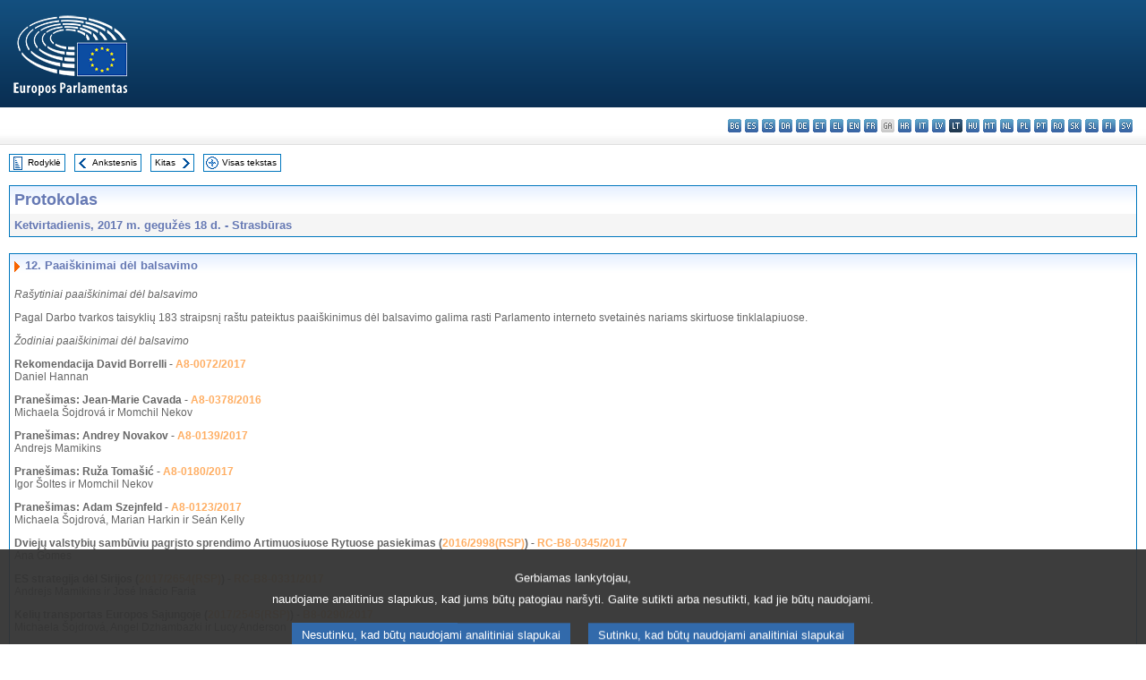

--- FILE ---
content_type: text/html; charset=UTF-8
request_url: https://www.europarl.europa.eu/doceo/document/PV-8-2017-05-18-ITM-012_LT.html
body_size: 1863
content:
<!DOCTYPE html>
<html lang="en">
<head>
    <meta charset="utf-8">
    <meta name="viewport" content="width=device-width, initial-scale=1">
    <title></title>
    <style>
        body {
            font-family: "Arial";
        }
    </style>
    <script type="text/javascript">
    window.awsWafCookieDomainList = [];
    window.gokuProps = {
"key":"AQIDAHjcYu/GjX+QlghicBgQ/7bFaQZ+m5FKCMDnO+vTbNg96AGMf6bGuw9mDE9eyBCEMKniAAAAfjB8BgkqhkiG9w0BBwagbzBtAgEAMGgGCSqGSIb3DQEHATAeBglghkgBZQMEAS4wEQQMmnnQ9WfkpQc3fug0AgEQgDsAQF9NEt2/jo5Sc2Lxq/TmfDUwU2A472D8EU2hY1A6vahKX/mrrKco8Mbrl6Xbf4iRd1Ek87aXuadEDg==",
          "iv":"D549DwEgsAAABmPS",
          "context":"b/XAc7Kg4XYvZA0iKUUUh9SgtmL2gXmbbJAIu2f/ti72kR5fcal8NIQ7/pxL1rJP6W0WOR/w6as5EkvSVHoswaEft5ZDl2rsTNkyin8r7Onn/ZmyXOvoMu+CKUrIWr4vIFlJvjosx5qRB1ZJwYRX3V67qKVHDOJS8pLP0QVbQ+Cx+byhT2qvRcpEBktEdg+G6ed4P70LSs7J3XbSEzBD5HAQBMhRcWAlqG9o2QVXnKR185pZJ/zaNIGi/ZbKveUoB6wbalZbZ88wnIfpg09lwGQkZMpMk6fXkrZ/usEZ/CK5osVc/6fk7g0eVkXOZ/LE5kpnbWh+MTU3QuJC11FmA30aPcqklLDN30p03SB/JBU40gtShR2MKtfhSRm9KxUBaFvd6hzV40C24Mw26IaILGTs"
};
    </script>
    <script src="https://e3c1b12827d4.5ce583ec.us-east-2.token.awswaf.com/e3c1b12827d4/d7f65e927fcd/f9998b2f6105/challenge.js"></script>
</head>
<body>
    <div id="challenge-container"></div>
    <script type="text/javascript">
        AwsWafIntegration.saveReferrer();
        AwsWafIntegration.checkForceRefresh().then((forceRefresh) => {
            if (forceRefresh) {
                AwsWafIntegration.forceRefreshToken().then(() => {
                    window.location.reload(true);
                });
            } else {
                AwsWafIntegration.getToken().then(() => {
                    window.location.reload(true);
                });
            }
        });
    </script>
    <noscript>
        <h1>JavaScript is disabled</h1>
        In order to continue, we need to verify that you're not a robot.
        This requires JavaScript. Enable JavaScript and then reload the page.
    </noscript>
</body>
</html>

--- FILE ---
content_type: text/html;charset=UTF-8
request_url: https://www.europarl.europa.eu/doceo/document/PV-8-2017-05-18-ITM-012_LT.html
body_size: 3629
content:
<!DOCTYPE html PUBLIC "-//W3C//DTD XHTML 1.0 Transitional//EN" "http://www.w3.org/TR/xhtml1/DTD/xhtml1-transitional.dtd">
<html xmlns="http://www.w3.org/1999/xhtml" xml:lang="lt" lang="lt"><head><meta http-equiv="Content-Type" content="text/html; charset=UTF-8" /><meta http-equiv="Content-Language" content="lt" />

<title>Protokolas - Paaiškinimai dėl balsavimo - Ketvirtadienis, 2017 m. gegužės 18 d.</title><meta name="title" content="Protokolas - Paaiškinimai dėl balsavimo - Ketvirtadienis, 2017 m. gegužės 18 d." /><meta name="language" content="lt" />

<meta name="robots" content="index, follow, noodp, noydir, notranslate" /><meta name="copyright" content="© Europos Sąjunga, 2017. Šaltinis: Europos Parlamentas" /><meta name="available" content="18-05-2017" /><meta name="sipade-leg" content="8" /><meta name="sipade-type" content="PV" /><meta property="og:title" content="Protokolas - Paaiškinimai dėl balsavimo - Ketvirtadienis, 2017 m. gegužės 18 d." /><meta property="og:image" content="https://www.europarl.europa.eu/website/common/img/icon/sharelogo_facebook.jpg" />

<link rel="canonical" href="https://www.europarl.europa.eu/doceo/document/PV-8-2017-05-18-ITM-012_LT.html" />

<link href="/doceo/data/css/style_common.css" rel="stylesheet" type="text/css" /><link href="/doceo/data/css/style_common_print.css" rel="stylesheet" type="text/css" /><link href="/doceo/data/css/style_sipade.css" rel="stylesheet" type="text/css" /><link href="/doceo/data/css/style_activities.css" rel="stylesheet" type="text/css" /><link href="/doceo/data/css/common_sides.css" type="text/css" rel="stylesheet" /><link href="/doceo/data/css/style_sipade_oj_sched.css" type="text/css" rel="stylesheet" />
<script src="/doceo/data/js/overlib.js" type="text/javascript"> </script>
<script src="/doceo/data/js/swap_images.js" type="text/javascript"> </script>
<script src="/doceo/data/js/sipade.js" type="text/javascript"> </script>
<script src="/doceo/data/js/jquery-1.4.4.js" type="text/javascript"> </script><script src="/doceo/data/js/selectPvVotSec.js" type="text/javascript"> </script>
<script src="/doceo/data/js/sipade-OJ-SYN.js" type="text/javascript"> </script><!--ATI analytics script--><script type="text/javascript" data-tracker-name="ATInternet" defer data-value="/website/webanalytics/ati-doceo.js" src="//www.europarl.europa.eu/website/privacy-policy/privacy-policy.js" ></script></head><body bgcolor="#FFFFFF"><div id="overDiv" style="position:absolute; visibility:hidden; z-index:1000;"> </div><a name="top"></a><table cellpadding="0" cellspacing="0" border="0" width="100%"><tr><td><div id="header_sides" class="new">
<a href="/portal/lt"><img alt="Grįžti į portalą Europarl" title="Grįžti į portalą Europarl" src="/doceo/data/img/EP_logo_neg_LT.png" /></a><h3 class="ep_hidden">Choisissez la langue de votre document :</h3><ul class="language_select">
            <li><a title="bg - български" class="bg on" href="/doceo/document/PV-8-2017-05-18-ITM-012_BG.html">bg - български</a></li>
            <li><a title="es - español" class="es on" href="/doceo/document/PV-8-2017-05-18-ITM-012_ES.html">es - español</a></li>
            <li><a title="cs - čeština" class="cs on" href="/doceo/document/PV-8-2017-05-18-ITM-012_CS.html">cs - čeština</a></li>
            <li><a title="da - dansk" class="da on" href="/doceo/document/PV-8-2017-05-18-ITM-012_DA.html">da - dansk</a></li>
            <li><a title="de - Deutsch" class="de on" href="/doceo/document/PV-8-2017-05-18-ITM-012_DE.html">de - Deutsch</a></li>
            <li><a title="et - eesti keel" class="et on" href="/doceo/document/PV-8-2017-05-18-ITM-012_ET.html">et - eesti keel</a></li>
            <li><a title="el - ελληνικά" class="el on" href="/doceo/document/PV-8-2017-05-18-ITM-012_EL.html">el - ελληνικά</a></li>
            <li><a title="en - English" class="en on" href="/doceo/document/PV-8-2017-05-18-ITM-012_EN.html">en - English</a></li>
            <li><a title="fr - français" class="fr on" href="/doceo/document/PV-8-2017-05-18-ITM-012_FR.html">fr - français</a></li>
            <li class="ga" title="ga - Gaeilge">ga - Gaeilge</li>
            <li><a title="hr - hrvatski" class="hr on" href="/doceo/document/PV-8-2017-05-18-ITM-012_HR.html">hr - hrvatski</a></li>
            <li><a title="it - italiano" class="it on" href="/doceo/document/PV-8-2017-05-18-ITM-012_IT.html">it - italiano</a></li>
            <li><a title="lv - latviešu valoda" class="lv on" href="/doceo/document/PV-8-2017-05-18-ITM-012_LV.html">lv - latviešu valoda</a></li>
            <li class="lt selected" title="lt - lietuvių kalba">lt - lietuvių kalba</li>
            <li><a title="hu - magyar" class="hu on" href="/doceo/document/PV-8-2017-05-18-ITM-012_HU.html">hu - magyar</a></li>
            <li><a title="mt - Malti" class="mt on" href="/doceo/document/PV-8-2017-05-18-ITM-012_MT.html">mt - Malti</a></li>
            <li><a title="nl - Nederlands" class="nl on" href="/doceo/document/PV-8-2017-05-18-ITM-012_NL.html">nl - Nederlands</a></li>
            <li><a title="pl - polski" class="pl on" href="/doceo/document/PV-8-2017-05-18-ITM-012_PL.html">pl - polski</a></li>
            <li><a title="pt - português" class="pt on" href="/doceo/document/PV-8-2017-05-18-ITM-012_PT.html">pt - português</a></li>
            <li><a title="ro - română" class="ro on" href="/doceo/document/PV-8-2017-05-18-ITM-012_RO.html">ro - română</a></li>
            <li><a title="sk - slovenčina" class="sk on" href="/doceo/document/PV-8-2017-05-18-ITM-012_SK.html">sk - slovenčina</a></li>
            <li><a title="sl - slovenščina" class="sl on" href="/doceo/document/PV-8-2017-05-18-ITM-012_SL.html">sl - slovenščina</a></li>
            <li><a title="fi - suomi" class="fi on" href="/doceo/document/PV-8-2017-05-18-ITM-012_FI.html">fi - suomi</a></li>
            <li><a title="sv - svenska" class="sv on" href="/doceo/document/PV-8-2017-05-18-ITM-012_SV.html">sv - svenska</a></li>
        </ul></div></td></tr><tr><td style="padding:10px;"><table width="100%" border="0" cellspacing="0" cellpadding="0"><tr><td><table border="0" align="left" cellpadding="0" cellspacing="0"><tr><td><table border="0" cellspacing="0" cellpadding="0" class="buttondocwin"><tr><td><a href="/doceo/document/PV-8-2017-05-18-TOC_LT.html"><img src="/doceo/data/img/navi_index.gif" width="16" height="16" border="0" align="absmiddle" alt="" /></a></td><td valign="middle"> <a href="/doceo/document/PV-8-2017-05-18-TOC_LT.html" title="Rodyklė">Rodyklė</a> </td></tr></table></td><td><img src="/doceo/data/img/spacer.gif" width="10" height="8" alt="" /></td><td><table border="0" cellspacing="0" cellpadding="0" class="buttondocwin"><tr><td><a href="/doceo/document/PV-8-2017-05-18-ITM-011-15_LT.html"><img src="/doceo/data/img/navi_previous.gif" width="16" height="16" border="0" align="absmiddle" alt="" /></a></td><td valign="middle"> <a href="/doceo/document/PV-8-2017-05-18-ITM-011-15_LT.html" title="Ankstesnis">Ankstesnis</a> </td></tr></table></td><td><img src="/doceo/data/img/spacer.gif" width="10" height="8" alt="" /></td><td><table border="0" cellspacing="0" cellpadding="0" class="buttondocwin"><tr><td valign="middle"> <a href="/doceo/document/PV-8-2017-05-18-ITM-013_LT.html" title="Kitas">Kitas</a> </td><td><a href="/doceo/document/PV-8-2017-05-18-ITM-013_LT.html"><img src="/doceo/data/img/navi_next.gif" width="16" height="16" border="0" align="absmiddle" alt="" /></a></td></tr></table></td><td><img src="/doceo/data/img/spacer.gif" width="10" height="8" alt="" /></td><td><table border="0" cellspacing="0" cellpadding="0" class="buttondocwin"><tr><td><a href="/doceo/document/PV-8-2017-05-18_LT.html"><img src="/doceo/data/img/navi_moredetails.gif" width="16" height="16" border="0" align="absmiddle" alt="" /></a></td><td valign="middle"> <a href="/doceo/document/PV-8-2017-05-18_LT.html" title="Visas tekstas">Visas tekstas</a> </td></tr></table></td><td><img src="/doceo/data/img/spacer.gif" width="10" height="8" alt="" /></td></tr><tr><td><img src="/doceo/data/img/spacer.gif" width="10" height="15" alt="" /></td></tr></table></td></tr></table><div xmlns:text="http://openoffice.org/2000/text" xmlns:xlink="http://www.w3.org/1999/xlink" xmlns:table="http://openoffice.org/2000/table" xmlns:fo="http://www.w3.org/1999/XSL/Format" xmlns:style="http://openoffice.org/2000/style" style="display:none" id="refhidden">PV-8-2017-05-18</div><div xmlns:text="http://openoffice.org/2000/text" xmlns:xlink="http://www.w3.org/1999/xlink" xmlns:table="http://openoffice.org/2000/table" xmlns:fo="http://www.w3.org/1999/XSL/Format" xmlns:style="http://openoffice.org/2000/style" style="display:none" id="lgNavhidden">LT</div><div xmlns:text="http://openoffice.org/2000/text" xmlns:xlink="http://www.w3.org/1999/xlink" xmlns:table="http://openoffice.org/2000/table" xmlns:fo="http://www.w3.org/1999/XSL/Format" xmlns:style="http://openoffice.org/2000/style" style="display:none" id="lgDochidden">LT</div><div xmlns:text="http://openoffice.org/2000/text" xmlns:xlink="http://www.w3.org/1999/xlink" xmlns:table="http://openoffice.org/2000/table" xmlns:fo="http://www.w3.org/1999/XSL/Format" xmlns:style="http://openoffice.org/2000/style" style="display:none" id="typeSourcehidden">iPlPv_Itm</div>

<table xmlns:text="http://openoffice.org/2000/text" xmlns:xlink="http://www.w3.org/1999/xlink" xmlns:table="http://openoffice.org/2000/table" xmlns:fo="http://www.w3.org/1999/XSL/Format" xmlns:style="http://openoffice.org/2000/style" width="100%" border="0" cellpadding="5" cellspacing="0" class="doc_box_header">
<tr><td align="left" valign="top" style="background-image:url(/doceo/data/img/gradient_blue.gif)" class="title_TA">Protokolas</td><td align="right" valign="top" style="background-image:url(/doceo/data/img/gradient_blue.gif)"></td></tr>
<tr><td class="doc_title" align="left" valign="top" bgcolor="#F5F5F5">Ketvirtadienis, 2017 m. gegužės 18 d. - Strasbūras</td><td class="doc_title" align="right" valign="top" bgcolor="#F5F5F5"></td></tr></table><br xmlns:text="http://openoffice.org/2000/text" xmlns:xlink="http://www.w3.org/1999/xlink" xmlns:table="http://openoffice.org/2000/table" xmlns:fo="http://www.w3.org/1999/XSL/Format" xmlns:style="http://openoffice.org/2000/style" />


<table xmlns:text="http://openoffice.org/2000/text" xmlns:xlink="http://www.w3.org/1999/xlink" xmlns:table="http://openoffice.org/2000/table" xmlns:fo="http://www.w3.org/1999/XSL/Format" xmlns:style="http://openoffice.org/2000/style" width="100%" border="0" cellpadding="0" cellspacing="0" class="doc_box_header" style="padding-bottom:5px"><tr valign="top"><td>
<table width="100%" border="0" cellpadding="5" cellspacing="0">
<tr valign="top" style="padding-bottom:0px;padding-left:5px;padding-right:5px;padding-top:5px"><td align="left" style="background-image:url(/doceo/data/img/gradient_blue.gif)" class="doc_title"><img src="/doceo/data/img/arrow_title_doc.gif" width="8" height="14" border="0" align="absmiddle" alt="" /> 12. Paaiškinimai dėl balsavimo</td></tr></table>
<p class="contents" style="margin-left:5px;margin-right:5px;font-style:italic;">Rašytiniai paaiškinimai dėl balsavimo</p>
<p class="contents" style="margin-left:5px;margin-right:5px;">Pagal Darbo tvarkos taisyklių 183 straipsnį raštu pateiktus paaiškinimus dėl balsavimo galima rasti Parlamento interneto svetainės nariams skirtuose tinklalapiuose. </p>
<p class="contents" style="margin-left:5px;margin-right:5px;font-style:italic;">Žodiniai paaiškinimai dėl balsavimo</p>
<p class="contents" style="margin-left:5px;margin-right:5px;"><span style="font-weight:bold;">Rekomendacija</span><span style="font-weight:bold;"> </span><span style="font-weight:bold;">David Borrelli </span><span style="font-weight:bold;"> - </span><span style="font-weight:bold;"><a href="/doceo/document/A-8-2017-0072_LT.html">A8-0072/2017</a></span><br />Daniel Hannan</p>
<p class="contents" style="margin-left:5px;margin-right:5px;"><span style="font-weight:bold;">Pranešimas: Jean-Marie Cavada - <a href="/doceo/document/A-8-2016-0378_LT.html">A8-0378/2016</a></span><br />Michaela Šojdrová ir Momchil Nekov</p>
<p class="contents" style="margin-left:5px;margin-right:5px;"><span style="font-weight:bold;">Pranešimas: Andrey Novakov - <a href="/doceo/document/A-8-2017-0139_LT.html">A8-0139/2017</a></span><span style="font-weight:bold;"><br /></span>Andrejs Mamikins</p>
<p class="contents" style="margin-left:5px;margin-right:5px;"><span style="font-weight:bold;">Pranešimas: Ruža Tomašić - <a href="/doceo/document/A-8-2017-0180_LT.html">A8-0180/2017</a></span><span style="font-weight:bold;"><br /></span><span style="font-weight:normal;">Igor Šoltes ir Momchil Nekov</span></p>
<p class="contents" style="margin-left:5px;margin-right:5px;"><span style="font-weight:bold;">Pranešimas: Adam Szejnfeld - <a href="/doceo/document/A-8-2017-0123_LT.html">A8-0123/2017</a></span><br />Michaela Šojdrová, Marian Harkin ir Seán Kelly</p>
<p class="contents" style="margin-left:5px;margin-right:5px;font-weight:bold;">Dviejų valstybių sambūviu pagrįsto sprendimo Artimuosiuose Rytuose pasiekimas (<a href="https://oeil.secure.europarl.europa.eu/oeil/popups/ficheprocedure.do?lang=en&amp;reference=2016/2998(RSP)">2016/2998(RSP)</a>) - <a href="/doceo/document/RC-8-2017-0345_LT.html">RC-B8-0345/2017</a><br /><span style="font-weight:normal;">Ana Gomes</span></p>
<p class="contents" style="margin-left:5px;margin-right:5px;"><span style="font-weight:bold;">ES strategija dėl Sirijos</span><span style="font-weight:bold;"> (<a href="https://oeil.secure.europarl.europa.eu/oeil/popups/ficheprocedure.do?lang=en&amp;reference=2017/2654(RSP)">2017/2654(RSP)</a>) - </span><span style="font-weight:bold;"><a href="/doceo/document/RC-8-2017-0331_LT.html">RC-B8-0331/2017</a></span><span style="font-weight:bold;"><br /></span><span style="font-weight:normal;">Andrejs Mamikins ir José Inácio Faria</span></p>
<p class="contents" style="margin-left:5px;margin-right:5px;"><span style="font-weight:bold;">Kelių transportas Europos Sąjungoje</span><span style="font-weight:bold;"> (<a href="https://oeil.secure.europarl.europa.eu/oeil/popups/ficheprocedure.do?lang=en&amp;reference=2017/2545(RSP)">2017/2545(RSP)</a>) - </span><span style="font-weight:bold;"><a href="/doceo/document/B-8-2017-0290_LT.html">B8-0290/2017</a></span><span style="font-weight:bold;"><br /></span><span style="font-weight:normal;">Michaela Šojdrová, Angel Dzhambazki ir Lucy Anderson</span></p>
<p class="contents" style="margin-left:5px;margin-right:5px;font-weight:bold;">Dadaabo pabėgėlių stovykla (<a href="https://oeil.secure.europarl.europa.eu/oeil/popups/ficheprocedure.do?lang=en&amp;reference=2017/2687(RSP)">2017/2687(RSP)</a>) - <a href="/doceo/document/RC-8-2017-0300_LT.html">RC-B8-0300/2017</a><br /><span style="font-weight:normal;">Jens Rohde</span></p>
<p class="contents" style="margin-left:5px;margin-right:5px;"><span style="font-weight:bold;">Perkėlimo Europos Sąjungoje įgyvendinimas praktikoje</span><span style="font-weight:bold;"> - (<a href="https://oeil.secure.europarl.europa.eu/oeil/popups/ficheprocedure.do?lang=en&amp;reference=2017/2685(RSP)">2017/2685(RSP)</a>) - </span><span style="font-weight:bold;">RC-B8-0340/2017</span><span style="font-weight:bold;"> <br /></span><span style="font-weight:normal;">Andrejs Mamikins</span><span style="font-weight:normal;">.</span></p></td></tr></table><table width="100%" border="0" cellspacing="0" cellpadding="5"><tr class="footerdocwin"><td></td><td align="right"><a target="_blank" href="/legal-notice/lt">Teisinė informacija</a> - <a target="_blank" href="/privacy-policy/lt">Privatumo politika</a></td></tr></table></td></tr></table></body></html>